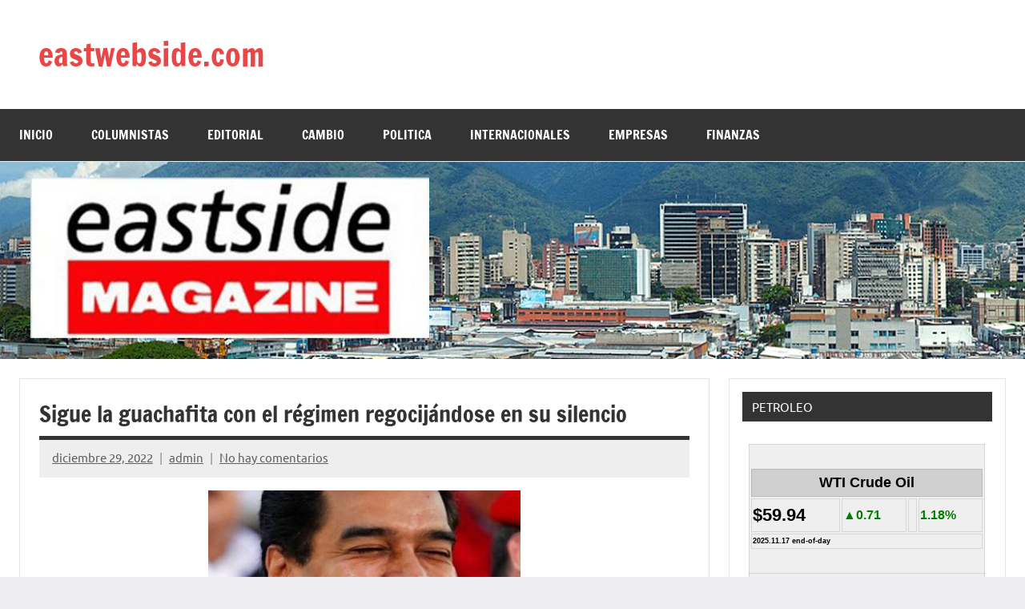

--- FILE ---
content_type: text/html; charset=UTF-8
request_url: https://www.eastwebside.com/sigue-la-guachafita-con-el-regimen-regocijandose-en-su-silencio.html
body_size: 13024
content:
<!DOCTYPE html>
<html lang="es">

<head>
<meta charset="UTF-8">
<meta name="viewport" content="width=device-width, initial-scale=1">
<link rel="profile" href="https://gmpg.org/xfn/11">

<title>Sigue la guachafita con el régimen regocijándose en su silencio &#8211; eastwebside.com</title>
<meta name='robots' content='max-image-preview:large' />
	<style>img:is([sizes="auto" i], [sizes^="auto," i]) { contain-intrinsic-size: 3000px 1500px }</style>
	<link rel='dns-prefetch' href='//www.googletagmanager.com' />
<link rel='dns-prefetch' href='//pagead2.googlesyndication.com' />
<link rel="alternate" type="application/rss+xml" title="eastwebside.com &raquo; Feed" href="https://www.eastwebside.com/feed" />
<link rel="alternate" type="application/rss+xml" title="eastwebside.com &raquo; Feed de los comentarios" href="https://www.eastwebside.com/comments/feed" />
<link rel="alternate" type="application/rss+xml" title="eastwebside.com &raquo; Comentario Sigue la guachafita con el régimen regocijándose en su silencio del feed" href="https://www.eastwebside.com/sigue-la-guachafita-con-el-regimen-regocijandose-en-su-silencio.html/feed" />
<script type="text/javascript">
/* <![CDATA[ */
window._wpemojiSettings = {"baseUrl":"https:\/\/s.w.org\/images\/core\/emoji\/16.0.1\/72x72\/","ext":".png","svgUrl":"https:\/\/s.w.org\/images\/core\/emoji\/16.0.1\/svg\/","svgExt":".svg","source":{"concatemoji":"https:\/\/www.eastwebside.com\/wp-includes\/js\/wp-emoji-release.min.js?ver=6.8.3"}};
/*! This file is auto-generated */
!function(s,n){var o,i,e;function c(e){try{var t={supportTests:e,timestamp:(new Date).valueOf()};sessionStorage.setItem(o,JSON.stringify(t))}catch(e){}}function p(e,t,n){e.clearRect(0,0,e.canvas.width,e.canvas.height),e.fillText(t,0,0);var t=new Uint32Array(e.getImageData(0,0,e.canvas.width,e.canvas.height).data),a=(e.clearRect(0,0,e.canvas.width,e.canvas.height),e.fillText(n,0,0),new Uint32Array(e.getImageData(0,0,e.canvas.width,e.canvas.height).data));return t.every(function(e,t){return e===a[t]})}function u(e,t){e.clearRect(0,0,e.canvas.width,e.canvas.height),e.fillText(t,0,0);for(var n=e.getImageData(16,16,1,1),a=0;a<n.data.length;a++)if(0!==n.data[a])return!1;return!0}function f(e,t,n,a){switch(t){case"flag":return n(e,"\ud83c\udff3\ufe0f\u200d\u26a7\ufe0f","\ud83c\udff3\ufe0f\u200b\u26a7\ufe0f")?!1:!n(e,"\ud83c\udde8\ud83c\uddf6","\ud83c\udde8\u200b\ud83c\uddf6")&&!n(e,"\ud83c\udff4\udb40\udc67\udb40\udc62\udb40\udc65\udb40\udc6e\udb40\udc67\udb40\udc7f","\ud83c\udff4\u200b\udb40\udc67\u200b\udb40\udc62\u200b\udb40\udc65\u200b\udb40\udc6e\u200b\udb40\udc67\u200b\udb40\udc7f");case"emoji":return!a(e,"\ud83e\udedf")}return!1}function g(e,t,n,a){var r="undefined"!=typeof WorkerGlobalScope&&self instanceof WorkerGlobalScope?new OffscreenCanvas(300,150):s.createElement("canvas"),o=r.getContext("2d",{willReadFrequently:!0}),i=(o.textBaseline="top",o.font="600 32px Arial",{});return e.forEach(function(e){i[e]=t(o,e,n,a)}),i}function t(e){var t=s.createElement("script");t.src=e,t.defer=!0,s.head.appendChild(t)}"undefined"!=typeof Promise&&(o="wpEmojiSettingsSupports",i=["flag","emoji"],n.supports={everything:!0,everythingExceptFlag:!0},e=new Promise(function(e){s.addEventListener("DOMContentLoaded",e,{once:!0})}),new Promise(function(t){var n=function(){try{var e=JSON.parse(sessionStorage.getItem(o));if("object"==typeof e&&"number"==typeof e.timestamp&&(new Date).valueOf()<e.timestamp+604800&&"object"==typeof e.supportTests)return e.supportTests}catch(e){}return null}();if(!n){if("undefined"!=typeof Worker&&"undefined"!=typeof OffscreenCanvas&&"undefined"!=typeof URL&&URL.createObjectURL&&"undefined"!=typeof Blob)try{var e="postMessage("+g.toString()+"("+[JSON.stringify(i),f.toString(),p.toString(),u.toString()].join(",")+"));",a=new Blob([e],{type:"text/javascript"}),r=new Worker(URL.createObjectURL(a),{name:"wpTestEmojiSupports"});return void(r.onmessage=function(e){c(n=e.data),r.terminate(),t(n)})}catch(e){}c(n=g(i,f,p,u))}t(n)}).then(function(e){for(var t in e)n.supports[t]=e[t],n.supports.everything=n.supports.everything&&n.supports[t],"flag"!==t&&(n.supports.everythingExceptFlag=n.supports.everythingExceptFlag&&n.supports[t]);n.supports.everythingExceptFlag=n.supports.everythingExceptFlag&&!n.supports.flag,n.DOMReady=!1,n.readyCallback=function(){n.DOMReady=!0}}).then(function(){return e}).then(function(){var e;n.supports.everything||(n.readyCallback(),(e=n.source||{}).concatemoji?t(e.concatemoji):e.wpemoji&&e.twemoji&&(t(e.twemoji),t(e.wpemoji)))}))}((window,document),window._wpemojiSettings);
/* ]]> */
</script>
<link rel='stylesheet' id='dynamico-theme-fonts-css' href='https://www.eastwebside.com/wp-content/fonts/004b1a5e9485a473dc4f9276b73b8090.css?ver=20201110' type='text/css' media='all' />
<style id='wp-emoji-styles-inline-css' type='text/css'>

	img.wp-smiley, img.emoji {
		display: inline !important;
		border: none !important;
		box-shadow: none !important;
		height: 1em !important;
		width: 1em !important;
		margin: 0 0.07em !important;
		vertical-align: -0.1em !important;
		background: none !important;
		padding: 0 !important;
	}
</style>
<link rel='stylesheet' id='wp-block-library-css' href='https://www.eastwebside.com/wp-includes/css/dist/block-library/style.min.css?ver=6.8.3' type='text/css' media='all' />
<style id='global-styles-inline-css' type='text/css'>
:root{--wp--preset--aspect-ratio--square: 1;--wp--preset--aspect-ratio--4-3: 4/3;--wp--preset--aspect-ratio--3-4: 3/4;--wp--preset--aspect-ratio--3-2: 3/2;--wp--preset--aspect-ratio--2-3: 2/3;--wp--preset--aspect-ratio--16-9: 16/9;--wp--preset--aspect-ratio--9-16: 9/16;--wp--preset--color--black: #000000;--wp--preset--color--cyan-bluish-gray: #abb8c3;--wp--preset--color--white: #ffffff;--wp--preset--color--pale-pink: #f78da7;--wp--preset--color--vivid-red: #cf2e2e;--wp--preset--color--luminous-vivid-orange: #ff6900;--wp--preset--color--luminous-vivid-amber: #fcb900;--wp--preset--color--light-green-cyan: #7bdcb5;--wp--preset--color--vivid-green-cyan: #00d084;--wp--preset--color--pale-cyan-blue: #8ed1fc;--wp--preset--color--vivid-cyan-blue: #0693e3;--wp--preset--color--vivid-purple: #9b51e0;--wp--preset--color--primary: #e84747;--wp--preset--color--secondary: #cb3e3e;--wp--preset--color--tertiary: #ae3535;--wp--preset--color--contrast: #4747e8;--wp--preset--color--accent: #47e897;--wp--preset--color--highlight: #e8e847;--wp--preset--color--light-gray: #eeeeee;--wp--preset--color--gray: #777777;--wp--preset--color--dark-gray: #333333;--wp--preset--gradient--vivid-cyan-blue-to-vivid-purple: linear-gradient(135deg,rgba(6,147,227,1) 0%,rgb(155,81,224) 100%);--wp--preset--gradient--light-green-cyan-to-vivid-green-cyan: linear-gradient(135deg,rgb(122,220,180) 0%,rgb(0,208,130) 100%);--wp--preset--gradient--luminous-vivid-amber-to-luminous-vivid-orange: linear-gradient(135deg,rgba(252,185,0,1) 0%,rgba(255,105,0,1) 100%);--wp--preset--gradient--luminous-vivid-orange-to-vivid-red: linear-gradient(135deg,rgba(255,105,0,1) 0%,rgb(207,46,46) 100%);--wp--preset--gradient--very-light-gray-to-cyan-bluish-gray: linear-gradient(135deg,rgb(238,238,238) 0%,rgb(169,184,195) 100%);--wp--preset--gradient--cool-to-warm-spectrum: linear-gradient(135deg,rgb(74,234,220) 0%,rgb(151,120,209) 20%,rgb(207,42,186) 40%,rgb(238,44,130) 60%,rgb(251,105,98) 80%,rgb(254,248,76) 100%);--wp--preset--gradient--blush-light-purple: linear-gradient(135deg,rgb(255,206,236) 0%,rgb(152,150,240) 100%);--wp--preset--gradient--blush-bordeaux: linear-gradient(135deg,rgb(254,205,165) 0%,rgb(254,45,45) 50%,rgb(107,0,62) 100%);--wp--preset--gradient--luminous-dusk: linear-gradient(135deg,rgb(255,203,112) 0%,rgb(199,81,192) 50%,rgb(65,88,208) 100%);--wp--preset--gradient--pale-ocean: linear-gradient(135deg,rgb(255,245,203) 0%,rgb(182,227,212) 50%,rgb(51,167,181) 100%);--wp--preset--gradient--electric-grass: linear-gradient(135deg,rgb(202,248,128) 0%,rgb(113,206,126) 100%);--wp--preset--gradient--midnight: linear-gradient(135deg,rgb(2,3,129) 0%,rgb(40,116,252) 100%);--wp--preset--font-size--small: 13px;--wp--preset--font-size--medium: 20px;--wp--preset--font-size--large: 36px;--wp--preset--font-size--x-large: 42px;--wp--preset--font-size--extra-large: 48px;--wp--preset--font-size--huge: 64px;--wp--preset--spacing--20: 0.44rem;--wp--preset--spacing--30: 0.67rem;--wp--preset--spacing--40: 1rem;--wp--preset--spacing--50: 1.5rem;--wp--preset--spacing--60: 2.25rem;--wp--preset--spacing--70: 3.38rem;--wp--preset--spacing--80: 5.06rem;--wp--preset--shadow--natural: 6px 6px 9px rgba(0, 0, 0, 0.2);--wp--preset--shadow--deep: 12px 12px 50px rgba(0, 0, 0, 0.4);--wp--preset--shadow--sharp: 6px 6px 0px rgba(0, 0, 0, 0.2);--wp--preset--shadow--outlined: 6px 6px 0px -3px rgba(255, 255, 255, 1), 6px 6px rgba(0, 0, 0, 1);--wp--preset--shadow--crisp: 6px 6px 0px rgba(0, 0, 0, 1);}:root { --wp--style--global--content-size: 900px;--wp--style--global--wide-size: 1100px; }:where(body) { margin: 0; }.wp-site-blocks > .alignleft { float: left; margin-right: 2em; }.wp-site-blocks > .alignright { float: right; margin-left: 2em; }.wp-site-blocks > .aligncenter { justify-content: center; margin-left: auto; margin-right: auto; }:where(.is-layout-flex){gap: 0.5em;}:where(.is-layout-grid){gap: 0.5em;}.is-layout-flow > .alignleft{float: left;margin-inline-start: 0;margin-inline-end: 2em;}.is-layout-flow > .alignright{float: right;margin-inline-start: 2em;margin-inline-end: 0;}.is-layout-flow > .aligncenter{margin-left: auto !important;margin-right: auto !important;}.is-layout-constrained > .alignleft{float: left;margin-inline-start: 0;margin-inline-end: 2em;}.is-layout-constrained > .alignright{float: right;margin-inline-start: 2em;margin-inline-end: 0;}.is-layout-constrained > .aligncenter{margin-left: auto !important;margin-right: auto !important;}.is-layout-constrained > :where(:not(.alignleft):not(.alignright):not(.alignfull)){max-width: var(--wp--style--global--content-size);margin-left: auto !important;margin-right: auto !important;}.is-layout-constrained > .alignwide{max-width: var(--wp--style--global--wide-size);}body .is-layout-flex{display: flex;}.is-layout-flex{flex-wrap: wrap;align-items: center;}.is-layout-flex > :is(*, div){margin: 0;}body .is-layout-grid{display: grid;}.is-layout-grid > :is(*, div){margin: 0;}body{padding-top: 0px;padding-right: 0px;padding-bottom: 0px;padding-left: 0px;}a:where(:not(.wp-element-button)){text-decoration: underline;}:root :where(.wp-element-button, .wp-block-button__link){background-color: #32373c;border-width: 0;color: #fff;font-family: inherit;font-size: inherit;line-height: inherit;padding: calc(0.667em + 2px) calc(1.333em + 2px);text-decoration: none;}.has-black-color{color: var(--wp--preset--color--black) !important;}.has-cyan-bluish-gray-color{color: var(--wp--preset--color--cyan-bluish-gray) !important;}.has-white-color{color: var(--wp--preset--color--white) !important;}.has-pale-pink-color{color: var(--wp--preset--color--pale-pink) !important;}.has-vivid-red-color{color: var(--wp--preset--color--vivid-red) !important;}.has-luminous-vivid-orange-color{color: var(--wp--preset--color--luminous-vivid-orange) !important;}.has-luminous-vivid-amber-color{color: var(--wp--preset--color--luminous-vivid-amber) !important;}.has-light-green-cyan-color{color: var(--wp--preset--color--light-green-cyan) !important;}.has-vivid-green-cyan-color{color: var(--wp--preset--color--vivid-green-cyan) !important;}.has-pale-cyan-blue-color{color: var(--wp--preset--color--pale-cyan-blue) !important;}.has-vivid-cyan-blue-color{color: var(--wp--preset--color--vivid-cyan-blue) !important;}.has-vivid-purple-color{color: var(--wp--preset--color--vivid-purple) !important;}.has-primary-color{color: var(--wp--preset--color--primary) !important;}.has-secondary-color{color: var(--wp--preset--color--secondary) !important;}.has-tertiary-color{color: var(--wp--preset--color--tertiary) !important;}.has-contrast-color{color: var(--wp--preset--color--contrast) !important;}.has-accent-color{color: var(--wp--preset--color--accent) !important;}.has-highlight-color{color: var(--wp--preset--color--highlight) !important;}.has-light-gray-color{color: var(--wp--preset--color--light-gray) !important;}.has-gray-color{color: var(--wp--preset--color--gray) !important;}.has-dark-gray-color{color: var(--wp--preset--color--dark-gray) !important;}.has-black-background-color{background-color: var(--wp--preset--color--black) !important;}.has-cyan-bluish-gray-background-color{background-color: var(--wp--preset--color--cyan-bluish-gray) !important;}.has-white-background-color{background-color: var(--wp--preset--color--white) !important;}.has-pale-pink-background-color{background-color: var(--wp--preset--color--pale-pink) !important;}.has-vivid-red-background-color{background-color: var(--wp--preset--color--vivid-red) !important;}.has-luminous-vivid-orange-background-color{background-color: var(--wp--preset--color--luminous-vivid-orange) !important;}.has-luminous-vivid-amber-background-color{background-color: var(--wp--preset--color--luminous-vivid-amber) !important;}.has-light-green-cyan-background-color{background-color: var(--wp--preset--color--light-green-cyan) !important;}.has-vivid-green-cyan-background-color{background-color: var(--wp--preset--color--vivid-green-cyan) !important;}.has-pale-cyan-blue-background-color{background-color: var(--wp--preset--color--pale-cyan-blue) !important;}.has-vivid-cyan-blue-background-color{background-color: var(--wp--preset--color--vivid-cyan-blue) !important;}.has-vivid-purple-background-color{background-color: var(--wp--preset--color--vivid-purple) !important;}.has-primary-background-color{background-color: var(--wp--preset--color--primary) !important;}.has-secondary-background-color{background-color: var(--wp--preset--color--secondary) !important;}.has-tertiary-background-color{background-color: var(--wp--preset--color--tertiary) !important;}.has-contrast-background-color{background-color: var(--wp--preset--color--contrast) !important;}.has-accent-background-color{background-color: var(--wp--preset--color--accent) !important;}.has-highlight-background-color{background-color: var(--wp--preset--color--highlight) !important;}.has-light-gray-background-color{background-color: var(--wp--preset--color--light-gray) !important;}.has-gray-background-color{background-color: var(--wp--preset--color--gray) !important;}.has-dark-gray-background-color{background-color: var(--wp--preset--color--dark-gray) !important;}.has-black-border-color{border-color: var(--wp--preset--color--black) !important;}.has-cyan-bluish-gray-border-color{border-color: var(--wp--preset--color--cyan-bluish-gray) !important;}.has-white-border-color{border-color: var(--wp--preset--color--white) !important;}.has-pale-pink-border-color{border-color: var(--wp--preset--color--pale-pink) !important;}.has-vivid-red-border-color{border-color: var(--wp--preset--color--vivid-red) !important;}.has-luminous-vivid-orange-border-color{border-color: var(--wp--preset--color--luminous-vivid-orange) !important;}.has-luminous-vivid-amber-border-color{border-color: var(--wp--preset--color--luminous-vivid-amber) !important;}.has-light-green-cyan-border-color{border-color: var(--wp--preset--color--light-green-cyan) !important;}.has-vivid-green-cyan-border-color{border-color: var(--wp--preset--color--vivid-green-cyan) !important;}.has-pale-cyan-blue-border-color{border-color: var(--wp--preset--color--pale-cyan-blue) !important;}.has-vivid-cyan-blue-border-color{border-color: var(--wp--preset--color--vivid-cyan-blue) !important;}.has-vivid-purple-border-color{border-color: var(--wp--preset--color--vivid-purple) !important;}.has-primary-border-color{border-color: var(--wp--preset--color--primary) !important;}.has-secondary-border-color{border-color: var(--wp--preset--color--secondary) !important;}.has-tertiary-border-color{border-color: var(--wp--preset--color--tertiary) !important;}.has-contrast-border-color{border-color: var(--wp--preset--color--contrast) !important;}.has-accent-border-color{border-color: var(--wp--preset--color--accent) !important;}.has-highlight-border-color{border-color: var(--wp--preset--color--highlight) !important;}.has-light-gray-border-color{border-color: var(--wp--preset--color--light-gray) !important;}.has-gray-border-color{border-color: var(--wp--preset--color--gray) !important;}.has-dark-gray-border-color{border-color: var(--wp--preset--color--dark-gray) !important;}.has-vivid-cyan-blue-to-vivid-purple-gradient-background{background: var(--wp--preset--gradient--vivid-cyan-blue-to-vivid-purple) !important;}.has-light-green-cyan-to-vivid-green-cyan-gradient-background{background: var(--wp--preset--gradient--light-green-cyan-to-vivid-green-cyan) !important;}.has-luminous-vivid-amber-to-luminous-vivid-orange-gradient-background{background: var(--wp--preset--gradient--luminous-vivid-amber-to-luminous-vivid-orange) !important;}.has-luminous-vivid-orange-to-vivid-red-gradient-background{background: var(--wp--preset--gradient--luminous-vivid-orange-to-vivid-red) !important;}.has-very-light-gray-to-cyan-bluish-gray-gradient-background{background: var(--wp--preset--gradient--very-light-gray-to-cyan-bluish-gray) !important;}.has-cool-to-warm-spectrum-gradient-background{background: var(--wp--preset--gradient--cool-to-warm-spectrum) !important;}.has-blush-light-purple-gradient-background{background: var(--wp--preset--gradient--blush-light-purple) !important;}.has-blush-bordeaux-gradient-background{background: var(--wp--preset--gradient--blush-bordeaux) !important;}.has-luminous-dusk-gradient-background{background: var(--wp--preset--gradient--luminous-dusk) !important;}.has-pale-ocean-gradient-background{background: var(--wp--preset--gradient--pale-ocean) !important;}.has-electric-grass-gradient-background{background: var(--wp--preset--gradient--electric-grass) !important;}.has-midnight-gradient-background{background: var(--wp--preset--gradient--midnight) !important;}.has-small-font-size{font-size: var(--wp--preset--font-size--small) !important;}.has-medium-font-size{font-size: var(--wp--preset--font-size--medium) !important;}.has-large-font-size{font-size: var(--wp--preset--font-size--large) !important;}.has-x-large-font-size{font-size: var(--wp--preset--font-size--x-large) !important;}.has-extra-large-font-size{font-size: var(--wp--preset--font-size--extra-large) !important;}.has-huge-font-size{font-size: var(--wp--preset--font-size--huge) !important;}
:where(.wp-block-post-template.is-layout-flex){gap: 1.25em;}:where(.wp-block-post-template.is-layout-grid){gap: 1.25em;}
:where(.wp-block-columns.is-layout-flex){gap: 2em;}:where(.wp-block-columns.is-layout-grid){gap: 2em;}
:root :where(.wp-block-pullquote){font-size: 1.5em;line-height: 1.6;}
</style>
<link rel='stylesheet' id='dynamico-stylesheet-css' href='https://www.eastwebside.com/wp-content/themes/dynamico/style.css?ver=1.1.4' type='text/css' media='all' />
<script type="text/javascript" src="https://www.eastwebside.com/wp-content/themes/dynamico/assets/js/svgxuse.min.js?ver=1.2.6" id="svgxuse-js"></script>

<!-- Fragmento de código de la etiqueta de Google (gtag.js) añadida por Site Kit -->
<!-- Fragmento de código de Google Analytics añadido por Site Kit -->
<script type="text/javascript" src="https://www.googletagmanager.com/gtag/js?id=GT-TWZCKJG" id="google_gtagjs-js" async></script>
<script type="text/javascript" id="google_gtagjs-js-after">
/* <![CDATA[ */
window.dataLayer = window.dataLayer || [];function gtag(){dataLayer.push(arguments);}
gtag("set","linker",{"domains":["www.eastwebside.com"]});
gtag("js", new Date());
gtag("set", "developer_id.dZTNiMT", true);
gtag("config", "GT-TWZCKJG");
/* ]]> */
</script>
<link rel="https://api.w.org/" href="https://www.eastwebside.com/wp-json/" /><link rel="alternate" title="JSON" type="application/json" href="https://www.eastwebside.com/wp-json/wp/v2/posts/79611" /><link rel="EditURI" type="application/rsd+xml" title="RSD" href="https://www.eastwebside.com/xmlrpc.php?rsd" />
<meta name="generator" content="WordPress 6.8.3" />
<link rel="canonical" href="https://www.eastwebside.com/sigue-la-guachafita-con-el-regimen-regocijandose-en-su-silencio.html" />
<link rel='shortlink' href='https://www.eastwebside.com/?p=79611' />
<link rel="alternate" title="oEmbed (JSON)" type="application/json+oembed" href="https://www.eastwebside.com/wp-json/oembed/1.0/embed?url=https%3A%2F%2Fwww.eastwebside.com%2Fsigue-la-guachafita-con-el-regimen-regocijandose-en-su-silencio.html" />
<link rel="alternate" title="oEmbed (XML)" type="text/xml+oembed" href="https://www.eastwebside.com/wp-json/oembed/1.0/embed?url=https%3A%2F%2Fwww.eastwebside.com%2Fsigue-la-guachafita-con-el-regimen-regocijandose-en-su-silencio.html&#038;format=xml" />
<meta name="generator" content="Site Kit by Google 1.166.0" />
<!-- Metaetiquetas de Google AdSense añadidas por Site Kit -->
<meta name="google-adsense-platform-account" content="ca-host-pub-2644536267352236">
<meta name="google-adsense-platform-domain" content="sitekit.withgoogle.com">
<!-- Acabar con las metaetiquetas de Google AdSense añadidas por Site Kit -->
<script type="text/javascript" src="https://www.eastwebside.com/wp-content/plugins/si-captcha-for-wordpress/captcha/si_captcha.js?ver=1763477896"></script>
<!-- begin SI CAPTCHA Anti-Spam - login/register form style -->
<style type="text/css">
.si_captcha_small { width:175px; height:45px; padding-top:10px; padding-bottom:10px; }
.si_captcha_large { width:250px; height:60px; padding-top:10px; padding-bottom:10px; }
img#si_image_com { border-style:none; margin:0; padding-right:5px; float:left; }
img#si_image_reg { border-style:none; margin:0; padding-right:5px; float:left; }
img#si_image_log { border-style:none; margin:0; padding-right:5px; float:left; }
img#si_image_side_login { border-style:none; margin:0; padding-right:5px; float:left; }
img#si_image_checkout { border-style:none; margin:0; padding-right:5px; float:left; }
img#si_image_jetpack { border-style:none; margin:0; padding-right:5px; float:left; }
img#si_image_bbpress_topic { border-style:none; margin:0; padding-right:5px; float:left; }
.si_captcha_refresh { border-style:none; margin:0; vertical-align:bottom; }
div#si_captcha_input { display:block; padding-top:15px; padding-bottom:5px; }
label#si_captcha_code_label { margin:0; }
input#si_captcha_code_input { width:65px; }
p#si_captcha_code { clear: left; padding-top:10px; }
.si-captcha-jetpack-error { color:#DC3232; }
</style>
<!-- end SI CAPTCHA Anti-Spam - login/register form style -->

<!-- Fragmento de código de Google Adsense añadido por Site Kit -->
<script type="text/javascript" async="async" src="https://pagead2.googlesyndication.com/pagead/js/adsbygoogle.js?client=ca-pub-4972219663839014&amp;host=ca-host-pub-2644536267352236" crossorigin="anonymous"></script>

<!-- Final del fragmento de código de Google Adsense añadido por Site Kit -->
<link rel="icon" href="https://www.eastwebside.com/wp-content/uploads/2022/03/ews2-50x50.jpg" sizes="32x32" />
<link rel="icon" href="https://www.eastwebside.com/wp-content/uploads/2022/03/ews2-390x390.jpg" sizes="192x192" />
<link rel="apple-touch-icon" href="https://www.eastwebside.com/wp-content/uploads/2022/03/ews2-390x390.jpg" />
<meta name="msapplication-TileImage" content="https://www.eastwebside.com/wp-content/uploads/2022/03/ews2-390x390.jpg" />
</head>

<body class="wp-singular post-template-default single single-post postid-79611 single-format-standard wp-embed-responsive wp-theme-dynamico centered-theme-layout has-sidebar is-blog-page">

	
	<div id="page" class="site">
		<a class="skip-link screen-reader-text" href="#content">Saltar al contenido</a>

		
		<header id="masthead" class="site-header" role="banner">

			<div class="header-main">

				
				
<div class="site-branding">

	
			<p class="site-title"><a href="https://www.eastwebside.com/" rel="home">eastwebside.com</a></p>

			
</div><!-- .site-branding -->

				
			</div><!-- .header-main -->

			

	<div id="main-navigation-wrap" class="primary-navigation-wrap">

		
		<button class="primary-menu-toggle menu-toggle" aria-controls="primary-menu" aria-expanded="false" >
			<svg class="icon icon-menu" aria-hidden="true" role="img"> <use xlink:href="https://www.eastwebside.com/wp-content/themes/dynamico/assets/icons/genericons-neue.svg#menu"></use> </svg><svg class="icon icon-close" aria-hidden="true" role="img"> <use xlink:href="https://www.eastwebside.com/wp-content/themes/dynamico/assets/icons/genericons-neue.svg#close"></use> </svg>			<span class="menu-toggle-text">Menú</span>
		</button>

		<div class="primary-navigation">

			<nav id="site-navigation" class="main-navigation"  role="navigation" aria-label="Menú principal">

				<ul id="primary-menu" class="menu"><li id="menu-item-84160" class="menu-item menu-item-type-custom menu-item-object-custom menu-item-home menu-item-84160"><a href="https://www.eastwebside.com">Inicio</a></li>
<li id="menu-item-84161" class="menu-item menu-item-type-post_type menu-item-object-page menu-item-84161"><a href="https://www.eastwebside.com/opinion/columnistas">Columnistas</a></li>
<li id="menu-item-84162" class="menu-item menu-item-type-post_type menu-item-object-page menu-item-84162"><a href="https://www.eastwebside.com/opinion/editorial">Editorial</a></li>
<li id="menu-item-84163" class="menu-item menu-item-type-post_type menu-item-object-page menu-item-84163"><a href="https://www.eastwebside.com/economia/cambio">Cambio</a></li>
<li id="menu-item-84164" class="menu-item menu-item-type-post_type menu-item-object-page menu-item-84164"><a href="https://www.eastwebside.com/politica">POLITICA</a></li>
<li id="menu-item-84165" class="menu-item menu-item-type-post_type menu-item-object-page menu-item-84165"><a href="https://www.eastwebside.com/47772-2">INTERNACIONALES</a></li>
<li id="menu-item-84166" class="menu-item menu-item-type-post_type menu-item-object-page menu-item-84166"><a href="https://www.eastwebside.com/empresas">EMPRESAS</a></li>
<li id="menu-item-84167" class="menu-item menu-item-type-post_type menu-item-object-page menu-item-84167"><a href="https://www.eastwebside.com/finanzas">FINANZAS</a></li>
</ul>			</nav><!-- #site-navigation -->

		</div><!-- .primary-navigation -->

	</div>



		</header><!-- #masthead -->

		
			<div id="headimg" class="header-image default-header-image">

				<img src="https://www.eastwebside.com/wp-content/uploads/2024/06/cropped-cropped-ews-caracas-logo-3c.png" srcset="https://www.eastwebside.com/wp-content/uploads/2024/06/cropped-cropped-ews-caracas-logo-3c.png 1316w, https://www.eastwebside.com/wp-content/uploads/2024/06/cropped-cropped-ews-caracas-logo-3c-150x29.png 150w, https://www.eastwebside.com/wp-content/uploads/2024/06/cropped-cropped-ews-caracas-logo-3c-390x75.png 390w, https://www.eastwebside.com/wp-content/uploads/2024/06/cropped-cropped-ews-caracas-logo-3c-768x148.png 768w" width="1316" height="253" alt="eastwebside.com">

			</div>

			
		
		
		<div id="content" class="site-content">

			<main id="main" class="site-main" role="main">

				
<article id="post-79611" class="post-79611 post type-post status-publish format-standard hentry category-a-sotto-voce category-analisis category-crisis category-cronicas category-legal category-nacionales category-politica category-tendencias category-noticias tag-ad tag-an tag-caos tag-g3 tag-guchafita tag-pj tag-rehgimen tag-sesion tag-suspension tag-tsj tag-unt">

	
	<header class="post-header entry-header">

		<h1 class="post-title entry-title">Sigue la guachafita con el régimen regocijándose en su silencio</h1>
		<div class="entry-meta"><span class="posted-on"><a href="https://www.eastwebside.com/sigue-la-guachafita-con-el-regimen-regocijandose-en-su-silencio.html" rel="bookmark"><time class="entry-date published" datetime="2022-12-29T02:05:20-04:00">diciembre 29, 2022</time><time class="updated" datetime="2022-12-29T01:34:12-04:00">diciembre 29, 2022</time></a></span><span class="posted-by"> <span class="author vcard"><a class="url fn n" href="https://www.eastwebside.com/author/admin" title="Ver todas las entradas de admin" rel="author">admin</a></span></span><span class="entry-comments"> <a href="https://www.eastwebside.com/sigue-la-guachafita-con-el-regimen-regocijandose-en-su-silencio.html#respond">No hay comentarios</a></span></div>
	</header><!-- .entry-header -->

	
<div class="entry-content">

	<p><strong><img fetchpriority="high" decoding="async" class="aligncenter size-large wp-image-79612" src="https://www.eastwebside.com/wp-content/uploads/2022/12/Maduro-se-regocija-390x240.jpg" alt="" width="390" height="240" srcset="https://www.eastwebside.com/wp-content/uploads/2022/12/Maduro-se-regocija-390x240.jpg 390w, https://www.eastwebside.com/wp-content/uploads/2022/12/Maduro-se-regocija-150x92.jpg 150w, https://www.eastwebside.com/wp-content/uploads/2022/12/Maduro-se-regocija.jpg 560w" sizes="(max-width: 390px) 100vw, 390px" />Por Eduardo Martínez</strong></p>
<p>Cuando este miércoles creíamos que reinaría la cordura, la mesura y surgía un espíritu unitario entre los diputados y las fracciones parlamentarias, regresaron de nuevo las malas andanzas.</p>
<p>Los tres poderes del Gobierno interino se han pronunciado. El llamado G-3 decidió proseguir a “trocha y mocha” con su propuesta de acabar con el Gobierno interino, lo que constituiría   desacatar al Tribunal Supremo de Justicia – Legítimo. Tiene los votos para ello, para lo cual solo necesita que se realice la segunda sesión y que se vuelva a votar, según el Reglamento parlamentario.<span id="more-79611"></span></p>
<p>El Presidente de la Asamblea Nacional, Juan Guaidó quien además es el Presidente Interino de Venezuela, suspendió este miércoles la sesión de este jueves 29 de diciembre, de acuerdo con la competencias que le asigna el Reglamento. Suspensión que permitiría la continuación de las conversaciones entre los diversos factores políticos y sociales venezolanos, así como también con los aliados.</p>
<p>En respuesta, el secretario de la Asamblea Nacional se alza con el G-3 emite un Orden Propuesto de la Sesión, con el cual ratifica que se realizará la sesión.</p>
<p>Eso hace que las cartas de este juego criminal estén sobre la mesa.  Cuesta creer que estos líderes opositores, algunos de ellos con varias décadas de experiencia política, no se den cuenta que están de espaldas a la gente. Y por lo que señala el TSJ, a punto de cometer actos inconstitucionales.</p>
<p>Frente a esta situación de guachafita parlamentaria, el régimen se regocija en su silencio.</p>
<p><a href="mailto:editor@eastwebside.com">editor@eastwebside.com</a></p>
<p>NOTA: <em>A continuación, siguen 2 notas en la que se reseñan los acontecimientos del día de ayer.</em></p>
	
</div><!-- .entry-content -->

		
	<div class="entry-tags"><span class="entry-tags-label">Etiquetado como </span><a href="https://www.eastwebside.com/tag/ad" rel="tag">ad</a>, <a href="https://www.eastwebside.com/tag/an" rel="tag">AN</a>, <a href="https://www.eastwebside.com/tag/caos" rel="tag">caos</a>, <a href="https://www.eastwebside.com/tag/g3" rel="tag">g3</a>, <a href="https://www.eastwebside.com/tag/guchafita" rel="tag">guchafita</a>, <a href="https://www.eastwebside.com/tag/pj" rel="tag">pj</a>, <a href="https://www.eastwebside.com/tag/rehgimen" rel="tag">rehgimen</a>, <a href="https://www.eastwebside.com/tag/sesion" rel="tag">sesión</a>, <a href="https://www.eastwebside.com/tag/suspension" rel="tag">suspensión</a>, <a href="https://www.eastwebside.com/tag/tsj" rel="tag">tsj</a>, <a href="https://www.eastwebside.com/tag/unt" rel="tag">unt</a></div>	<div class="entry-categories"> <ul class="post-categories">
	<li><a href="https://www.eastwebside.com/category/a-sotto-voce" rel="category tag">A sotto voce</a></li>
	<li><a href="https://www.eastwebside.com/category/analisis" rel="category tag">Análisis</a></li>
	<li><a href="https://www.eastwebside.com/category/crisis" rel="category tag">crisis</a></li>
	<li><a href="https://www.eastwebside.com/category/cronicas" rel="category tag">Cronicas</a></li>
	<li><a href="https://www.eastwebside.com/category/legal" rel="category tag">Legal</a></li>
	<li><a href="https://www.eastwebside.com/category/nacionales" rel="category tag">Nacionales</a></li>
	<li><a href="https://www.eastwebside.com/category/noticias/politica" rel="category tag">Política</a></li>
	<li><a href="https://www.eastwebside.com/category/proyecciones/tendencias" rel="category tag">Tendencias</a></li>
	<li><a href="https://www.eastwebside.com/category/noticias" rel="category tag">Titulares y Noticias</a></li></ul></div>
</article>

	<nav class="navigation post-navigation" aria-label="Entradas">
		<h2 class="screen-reader-text">Navegación de entradas</h2>
		<div class="nav-links"><div class="nav-previous"><a href="https://www.eastwebside.com/diferida-sesion-de-hoy-de-la-asamblea-nacional.html" rel="prev"><span class="nav-link-text">Entrada anterior</span><h3 class="entry-title">Diferida sesión de hoy de la Asamblea Nacional</h3></a></div><div class="nav-next"><a href="https://www.eastwebside.com/79621.html" rel="next"><span class="nav-link-text">Siguiente entrada</span><h3 class="entry-title">La Historia de HOY por Víctor Mendoza &#8211; diciembre 30 &#8211;</h3></a></div></div>
	</nav>
<div id="comments" class="comments-area">

		<div id="respond" class="comment-respond">
		<h3 id="reply-title" class="comment-reply-title">Deja una respuesta</h3><form action="https://www.eastwebside.com/wp-comments-post.php" method="post" id="commentform" class="comment-form"><p class="comment-notes"><span id="email-notes">Tu dirección de correo electrónico no será publicada.</span> <span class="required-field-message">Los campos obligatorios están marcados con <span class="required">*</span></span></p><p class="comment-form-comment"><label for="comment">Comentario <span class="required">*</span></label> <textarea id="comment" name="comment" cols="45" rows="8" maxlength="65525" required></textarea></p><p class="comment-form-author"><label for="author">Nombre <span class="required">*</span></label> <input id="author" name="author" type="text" value="" size="30" maxlength="245" autocomplete="name" required /></p>
<p class="comment-form-email"><label for="email">Correo electrónico <span class="required">*</span></label> <input id="email" name="email" type="email" value="" size="30" maxlength="100" aria-describedby="email-notes" autocomplete="email" required /></p>
<p class="comment-form-url"><label for="url">Web</label> <input id="url" name="url" type="url" value="" size="30" maxlength="200" autocomplete="url" /></p>
<p class="comment-form-cookies-consent"><input id="wp-comment-cookies-consent" name="wp-comment-cookies-consent" type="checkbox" value="yes" /> <label for="wp-comment-cookies-consent">Guarda mi nombre, correo electrónico y web en este navegador para la próxima vez que comente.</label></p>


<div class="si_captcha_small"><img id="si_image_com" src="https://www.eastwebside.com/wp-content/plugins/si-captcha-for-wordpress/captcha/securimage_show.php?si_sm_captcha=1&amp;si_form_id=com&amp;prefix=ZlqrnPA37m0MNWrR" width="132" height="45" alt="CAPTCHA" title="CAPTCHA" />
    <input id="si_code_com" name="si_code_com" type="hidden"  value="ZlqrnPA37m0MNWrR" />
    <div id="si_refresh_com">
<a href="#" rel="nofollow" title="Refresh" onclick="si_captcha_refresh('si_image_com','com','/wp-content/plugins/si-captcha-for-wordpress/captcha','https://www.eastwebside.com/wp-content/plugins/si-captcha-for-wordpress/captcha/securimage_show.php?si_sm_captcha=1&amp;si_form_id=com&amp;prefix='); return false;">
      <img class="si_captcha_refresh" src="https://www.eastwebside.com/wp-content/plugins/si-captcha-for-wordpress/captcha/images/refresh.png" width="22" height="20" alt="Refresh" onclick="this.blur();" /></a>
  </div>
  </div>

<p id="si_captcha_code">
<input id="si_captcha_code" name="si_captcha_code" type="text" />
<label for="si_captcha_code" >Código CAPTCHA</label><span class="required"> *</span>
</p>

<p class="form-submit"><input name="submit" type="submit" id="submit" class="submit" value="Publicar el comentario" /> <input type='hidden' name='comment_post_ID' value='79611' id='comment_post_ID' />
<input type='hidden' name='comment_parent' id='comment_parent' value='0' />
</p></form>	</div><!-- #respond -->
	
</div><!-- #comments -->

		</main><!-- #main -->

		
	<section id="secondary" class="sidebar widget-area" role="complementary">

		<div id="text-6" class="widget widget_text"><h3 class="widget-title">Petroleo</h3>			<div class="textwidget"><script type="text/javascript" src="https://www.oil-price.net/TABLE2/gen.php?lang=en"> </script>
<noscript> To get the WTI <a href="http://www.oil-price.net/dashboard.php?lang=en#TABLE2">oil price</a>, please enable Javascript.</noscript>

<script type="text/javascript" src="https://www.oil-price.net/widgets/brent_crude_price_large/gen.php?lang=en"> </script>
<noscript> To get the BRENT <a href="http://www.oil-price.net/dashboard.php?lang=en#brent_crude_price_large">oil price</a>, please enable Javascript.</noscript>	

</div>
		</div><div id="text-3" class="widget widget_text"><h3 class="widget-title">Oro</h3>			<div class="textwidget"><script type="text/javascript" src="https://www.gold-quote.net/BARS_COINS/gen.php?lang=en"> </script>
<noscript> To get the <a href="http://www.gold-quote.net">gold price</a>, please enable Javascript.</noscript>	

</div>
		</div><div id="search-3" class="widget widget_search"><h3 class="widget-title">Buscar</h3>
<form role="search" method="get" class="search-form" action="https://www.eastwebside.com/">
	<label>
		<span class="screen-reader-text">Buscar:</span>
		<input type="search" class="search-field"
			placeholder="Buscar &hellip;"
			value="" name="s"
			title="Buscar:" />
	</label>
	<button type="submit" class="search-submit">
		<svg class="icon icon-search" aria-hidden="true" role="img"> <use xlink:href="https://www.eastwebside.com/wp-content/themes/dynamico/assets/icons/genericons-neue.svg#search"></use> </svg>		<span class="screen-reader-text">Buscar</span>
	</button>
</form>
</div><div id="text-4" class="widget widget_text"><h3 class="widget-title">Mercados</h3>			<div class="textwidget"><!--START theFinancials.com Content-->
<!--copyright theFinancials.com - All Rights Reserved-->
<!--Get Help by Calling 1.843.886.3635-->
<!--specify the width of this Widget by changing '&width=0' at the end of the installation code. Use '&width=100%' to force the Widget to fill its parent container or leave it as 0 for default width-->
<script LANGUAGE='JavaScript' type='text/javascript' SRC='https://www.thefinancials.com/Widgets/ShowWidget.aspx?id=0275205784&width=0&height=0&mode=iframe'></script>
<!--END theFinancials.com Content-->
</div>
		</div><div id="categories-3" class="widget widget_categories"><h3 class="widget-title">Categorías</h3>
			<ul>
					<li class="cat-item cat-item-5"><a href="https://www.eastwebside.com/category/a-sotto-voce">A sotto voce</a>
</li>
	<li class="cat-item cat-item-13243"><a href="https://www.eastwebside.com/category/africa">africa</a>
</li>
	<li class="cat-item cat-item-12094"><a href="https://www.eastwebside.com/category/analisis">Análisis</a>
</li>
	<li class="cat-item cat-item-14111"><a href="https://www.eastwebside.com/category/banca">Banca</a>
</li>
	<li class="cat-item cat-item-2401"><a href="https://www.eastwebside.com/category/bolsas">Bolsas</a>
</li>
	<li class="cat-item cat-item-13991"><a href="https://www.eastwebside.com/category/cambio">cambio</a>
</li>
	<li class="cat-item cat-item-13088"><a href="https://www.eastwebside.com/category/cesta">cesta</a>
</li>
	<li class="cat-item cat-item-12809"><a href="https://www.eastwebside.com/category/ciudades">ciudades</a>
</li>
	<li class="cat-item cat-item-10"><a href="https://www.eastwebside.com/category/proyecciones/crecimiento">Crecimiento</a>
</li>
	<li class="cat-item cat-item-13281"><a href="https://www.eastwebside.com/category/crisis">crisis</a>
</li>
	<li class="cat-item cat-item-13362"><a href="https://www.eastwebside.com/category/cronicas">Cronicas</a>
</li>
	<li class="cat-item cat-item-13231"><a href="https://www.eastwebside.com/category/cursos">Cursos</a>
</li>
	<li class="cat-item cat-item-13759"><a href="https://www.eastwebside.com/category/ddhh">ddhh</a>
</li>
	<li class="cat-item cat-item-13457"><a href="https://www.eastwebside.com/category/deportes">Deportes</a>
</li>
	<li class="cat-item cat-item-55"><a href="https://www.eastwebside.com/category/noticias/economia-noticias">Economía</a>
</li>
	<li class="cat-item cat-item-11"><a href="https://www.eastwebside.com/category/proyecciones/economia-global">Economía Global</a>
</li>
	<li class="cat-item cat-item-13240"><a href="https://www.eastwebside.com/category/eeuu">eeuu</a>
</li>
	<li class="cat-item cat-item-15091"><a href="https://www.eastwebside.com/category/elecciones">elecciones</a>
</li>
	<li class="cat-item cat-item-3"><a href="https://www.eastwebside.com/category/empresas">Empresas</a>
</li>
	<li class="cat-item cat-item-14"><a href="https://www.eastwebside.com/category/en-el-mundo">En el mundo</a>
</li>
	<li class="cat-item cat-item-12"><a href="https://www.eastwebside.com/category/entrevistas">Entrevistas</a>
</li>
	<li class="cat-item cat-item-7165"><a href="https://www.eastwebside.com/category/farandula-2">Espectáculos y Tv</a>
</li>
	<li class="cat-item cat-item-14252"><a href="https://www.eastwebside.com/category/historia">historia</a>
</li>
	<li class="cat-item cat-item-13238"><a href="https://www.eastwebside.com/category/hoteles">hoteles</a>
</li>
	<li class="cat-item cat-item-26611"><a href="https://www.eastwebside.com/category/iglesia">Iglesia</a>
</li>
	<li class="cat-item cat-item-13361"><a href="https://www.eastwebside.com/category/internacional">Internacional</a>
</li>
	<li class="cat-item cat-item-90"><a href="https://www.eastwebside.com/category/legal">Legal</a>
</li>
	<li class="cat-item cat-item-13244"><a href="https://www.eastwebside.com/category/meido-oriente">medio oriente</a>
</li>
	<li class="cat-item cat-item-6"><a href="https://www.eastwebside.com/category/mercado-cambiario">Mercado cambiario</a>
</li>
	<li class="cat-item cat-item-12808"><a href="https://www.eastwebside.com/category/militarizacion">militarizacion</a>
</li>
	<li class="cat-item cat-item-3244"><a href="https://www.eastwebside.com/category/nacionales">Nacionales</a>
</li>
	<li class="cat-item cat-item-13"><a href="https://www.eastwebside.com/category/nuevas-tasas">Nuevas tasas</a>
</li>
	<li class="cat-item cat-item-13237"><a href="https://www.eastwebside.com/category/ocupacion">ocupacion</a>
</li>
	<li class="cat-item cat-item-13089"><a href="https://www.eastwebside.com/category/opep">opep</a>
</li>
	<li class="cat-item cat-item-274"><a href="https://www.eastwebside.com/category/opinion">Opinión</a>
</li>
	<li class="cat-item cat-item-106"><a href="https://www.eastwebside.com/category/petroleo-2">Petroleo</a>
</li>
	<li class="cat-item cat-item-54"><a href="https://www.eastwebside.com/category/noticias/politica">Política</a>
</li>
	<li class="cat-item cat-item-13087"><a href="https://www.eastwebside.com/category/precio">precio</a>
</li>
	<li class="cat-item cat-item-13090"><a href="https://www.eastwebside.com/category/precio-petrolero">precio petrolero</a>
</li>
	<li class="cat-item cat-item-8"><a href="https://www.eastwebside.com/category/proyecciones">Proyecciones</a>
</li>
	<li class="cat-item cat-item-13241"><a href="https://www.eastwebside.com/category/restricciones">restricciones</a>
</li>
	<li class="cat-item cat-item-12811"><a href="https://www.eastwebside.com/category/saqueos">saqueos</a>
</li>
	<li class="cat-item cat-item-13239"><a href="https://www.eastwebside.com/category/seguridad">Seguridad</a>
</li>
	<li class="cat-item cat-item-13236"><a href="https://www.eastwebside.com/category/semana-santa">semana santa</a>
</li>
	<li class="cat-item cat-item-4"><a href="https://www.eastwebside.com/category/tecnologia">Tecnología</a>
</li>
	<li class="cat-item cat-item-9"><a href="https://www.eastwebside.com/category/proyecciones/tendencias">Tendencias</a>
</li>
	<li class="cat-item cat-item-1"><a href="https://www.eastwebside.com/category/noticias">Titulares y Noticias</a>
</li>
	<li class="cat-item cat-item-13994"><a href="https://www.eastwebside.com/category/tramites">tramites</a>
</li>
	<li class="cat-item cat-item-13235"><a href="https://www.eastwebside.com/category/turismo-2">turismo</a>
</li>
	<li class="cat-item cat-item-13234"><a href="https://www.eastwebside.com/category/empresas/turismo">turismo</a>
</li>
	<li class="cat-item cat-item-12810"><a href="https://www.eastwebside.com/category/venezolanas">venezolanas</a>
</li>
	<li class="cat-item cat-item-91"><a href="https://www.eastwebside.com/category/vida">Vida y Salud</a>
</li>
	<li class="cat-item cat-item-13242"><a href="https://www.eastwebside.com/category/vuelos-turismo-aviones-aerolineas">vuelos</a>
</li>
			</ul>

			</div><div id="tag_cloud-3" class="widget widget_tag_cloud"><h3 class="widget-title">Nube</h3><div class="tagcloud"><a href="https://www.eastwebside.com/tag/acciones" class="tag-cloud-link tag-link-920 tag-link-position-1" style="font-size: 14.745454545455pt;" aria-label="acciones (1.149 elementos)">acciones</a>
<a href="https://www.eastwebside.com/tag/articulo" class="tag-cloud-link tag-link-12088 tag-link-position-2" style="font-size: 16.654545454545pt;" aria-label="articulo (1.632 elementos)">articulo</a>
<a href="https://www.eastwebside.com/tag/aumento" class="tag-cloud-link tag-link-1512 tag-link-position-3" style="font-size: 8.2545454545455pt;" aria-label="aumento (355 elementos)">aumento</a>
<a href="https://www.eastwebside.com/tag/banca" class="tag-cloud-link tag-link-80 tag-link-position-4" style="font-size: 8pt;" aria-label="banca (335 elementos)">banca</a>
<a href="https://www.eastwebside.com/tag/bcv" class="tag-cloud-link tag-link-200 tag-link-position-5" style="font-size: 16.654545454545pt;" aria-label="BCV (1.638 elementos)">BCV</a>
<a href="https://www.eastwebside.com/tag/bolivar" class="tag-cloud-link tag-link-701 tag-link-position-6" style="font-size: 14.236363636364pt;" aria-label="bolivar (1.058 elementos)">bolivar</a>
<a href="https://www.eastwebside.com/tag/bolivares" class="tag-cloud-link tag-link-3959 tag-link-position-7" style="font-size: 10.8pt;" aria-label="bolivares (564 elementos)">bolivares</a>
<a href="https://www.eastwebside.com/tag/bolsa" class="tag-cloud-link tag-link-1599 tag-link-position-8" style="font-size: 13.472727272727pt;" aria-label="bolsa (918 elementos)">bolsa</a>
<a href="https://www.eastwebside.com/tag/bolsa-de-valores-de-caracas" class="tag-cloud-link tag-link-504 tag-link-position-9" style="font-size: 9.0181818181818pt;" aria-label="bolsa de valores de caracas (402 elementos)">bolsa de valores de caracas</a>
<a href="https://www.eastwebside.com/tag/cable" class="tag-cloud-link tag-link-94 tag-link-position-10" style="font-size: 10.036363636364pt;" aria-label="cable (486 elementos)">cable</a>
<a href="https://www.eastwebside.com/tag/cambio" class="tag-cloud-link tag-link-3899 tag-link-position-11" style="font-size: 14.618181818182pt;" aria-label="cambio (1.121 elementos)">cambio</a>
<a href="https://www.eastwebside.com/tag/china" class="tag-cloud-link tag-link-241 tag-link-position-12" style="font-size: 8.3818181818182pt;" aria-label="china (366 elementos)">china</a>
<a href="https://www.eastwebside.com/tag/covid-19" class="tag-cloud-link tag-link-13998 tag-link-position-13" style="font-size: 8.3818181818182pt;" aria-label="covid-19 (363 elementos)">covid-19</a>
<a href="https://www.eastwebside.com/tag/crisis" class="tag-cloud-link tag-link-68 tag-link-position-14" style="font-size: 12.836363636364pt;" aria-label="crisis (815 elementos)">crisis</a>
<a href="https://www.eastwebside.com/tag/dolar" class="tag-cloud-link tag-link-384 tag-link-position-15" style="font-size: 14.872727272727pt;" aria-label="dolar (1.161 elementos)">dolar</a>
<a href="https://www.eastwebside.com/tag/dow-jones" class="tag-cloud-link tag-link-2832 tag-link-position-16" style="font-size: 8.3818181818182pt;" aria-label="dow jones (365 elementos)">dow jones</a>
<a href="https://www.eastwebside.com/tag/economia" class="tag-cloud-link tag-link-35 tag-link-position-17" style="font-size: 17.418181818182pt;" aria-label="economia (1.856 elementos)">economia</a>
<a href="https://www.eastwebside.com/tag/eeuu" class="tag-cloud-link tag-link-130 tag-link-position-18" style="font-size: 14.618181818182pt;" aria-label="eeuu (1.120 elementos)">eeuu</a>
<a href="https://www.eastwebside.com/tag/efemerides" class="tag-cloud-link tag-link-16378 tag-link-position-19" style="font-size: 8.7636363636364pt;" aria-label="efemerides (385 elementos)">efemerides</a>
<a href="https://www.eastwebside.com/tag/empresas-2" class="tag-cloud-link tag-link-76 tag-link-position-20" style="font-size: 13.472727272727pt;" aria-label="EMPRESAS (915 elementos)">EMPRESAS</a>
<a href="https://www.eastwebside.com/tag/euro" class="tag-cloud-link tag-link-248 tag-link-position-21" style="font-size: 14.490909090909pt;" aria-label="euro (1.085 elementos)">euro</a>
<a href="https://www.eastwebside.com/tag/finanzas" class="tag-cloud-link tag-link-39 tag-link-position-22" style="font-size: 13.981818181818pt;" aria-label="finanzas (994 elementos)">finanzas</a>
<a href="https://www.eastwebside.com/tag/gobierno" class="tag-cloud-link tag-link-28 tag-link-position-23" style="font-size: 9.6545454545455pt;" aria-label="gobierno (456 elementos)">gobierno</a>
<a href="https://www.eastwebside.com/tag/historia" class="tag-cloud-link tag-link-4899 tag-link-position-24" style="font-size: 11.309090909091pt;" aria-label="historia (610 elementos)">historia</a>
<a href="https://www.eastwebside.com/tag/hoy" class="tag-cloud-link tag-link-14070 tag-link-position-25" style="font-size: 11.309090909091pt;" aria-label="hoy (620 elementos)">hoy</a>
<a href="https://www.eastwebside.com/tag/ibc" class="tag-cloud-link tag-link-919 tag-link-position-26" style="font-size: 11.690909090909pt;" aria-label="IBC (654 elementos)">IBC</a>
<a href="https://www.eastwebside.com/tag/inflacion" class="tag-cloud-link tag-link-97 tag-link-position-27" style="font-size: 10.8pt;" aria-label="inflacion (560 elementos)">inflacion</a>
<a href="https://www.eastwebside.com/tag/lira-turca" class="tag-cloud-link tag-link-14033 tag-link-position-28" style="font-size: 11.563636363636pt;" aria-label="lira turca (645 elementos)">lira turca</a>
<a href="https://www.eastwebside.com/tag/maduro" class="tag-cloud-link tag-link-9048 tag-link-position-29" style="font-size: 9.7818181818182pt;" aria-label="maduro (465 elementos)">maduro</a>
<a href="https://www.eastwebside.com/tag/nasdaq" class="tag-cloud-link tag-link-4087 tag-link-position-30" style="font-size: 8.2545454545455pt;" aria-label="nasdaq (352 elementos)">nasdaq</a>
<a href="https://www.eastwebside.com/tag/opep" class="tag-cloud-link tag-link-311 tag-link-position-31" style="font-size: 8pt;" aria-label="opep (336 elementos)">opep</a>
<a href="https://www.eastwebside.com/tag/opinion-2" class="tag-cloud-link tag-link-1064 tag-link-position-32" style="font-size: 14.490909090909pt;" aria-label="opinion (1.086 elementos)">opinion</a>
<a href="https://www.eastwebside.com/tag/pdvsa" class="tag-cloud-link tag-link-85 tag-link-position-33" style="font-size: 10.8pt;" aria-label="pdvsa (559 elementos)">pdvsa</a>
<a href="https://www.eastwebside.com/tag/petroleo" class="tag-cloud-link tag-link-18 tag-link-position-34" style="font-size: 11.945454545455pt;" aria-label="petroleo (693 elementos)">petroleo</a>
<a href="https://www.eastwebside.com/tag/politica-2" class="tag-cloud-link tag-link-128 tag-link-position-35" style="font-size: 12.581818181818pt;" aria-label="politica (782 elementos)">politica</a>
<a href="https://www.eastwebside.com/tag/precio" class="tag-cloud-link tag-link-1749 tag-link-position-36" style="font-size: 13.090909090909pt;" aria-label="precio (846 elementos)">precio</a>
<a href="https://www.eastwebside.com/tag/precios" class="tag-cloud-link tag-link-82 tag-link-position-37" style="font-size: 9.0181818181818pt;" aria-label="precios (404 elementos)">precios</a>
<a href="https://www.eastwebside.com/tag/rublo" class="tag-cloud-link tag-link-13908 tag-link-position-38" style="font-size: 11.563636363636pt;" aria-label="rublo (651 elementos)">rublo</a>
<a href="https://www.eastwebside.com/tag/tecnologia-2" class="tag-cloud-link tag-link-118 tag-link-position-39" style="font-size: 10.927272727273pt;" aria-label="tecnologia (574 elementos)">tecnologia</a>
<a href="https://www.eastwebside.com/tag/tsj" class="tag-cloud-link tag-link-363 tag-link-position-40" style="font-size: 11.309090909091pt;" aria-label="tsj (617 elementos)">tsj</a>
<a href="https://www.eastwebside.com/tag/tv" class="tag-cloud-link tag-link-12084 tag-link-position-41" style="font-size: 10.8pt;" aria-label="tv (559 elementos)">tv</a>
<a href="https://www.eastwebside.com/tag/venezuela" class="tag-cloud-link tag-link-112 tag-link-position-42" style="font-size: 22pt;" aria-label="venezuela (4.308 elementos)">venezuela</a>
<a href="https://www.eastwebside.com/tag/victor-mendoza" class="tag-cloud-link tag-link-14023 tag-link-position-43" style="font-size: 14.109090909091pt;" aria-label="Victor Mendoza (1.028 elementos)">Victor Mendoza</a>
<a href="https://www.eastwebside.com/tag/wall-street" class="tag-cloud-link tag-link-5553 tag-link-position-44" style="font-size: 9.2727272727273pt;" aria-label="wall street (426 elementos)">wall street</a>
<a href="https://www.eastwebside.com/tag/yuan" class="tag-cloud-link tag-link-2479 tag-link-position-45" style="font-size: 11.690909090909pt;" aria-label="yuan (654 elementos)">yuan</a></div>
</div>
	</section><!-- #secondary -->

	
	</div><!-- #content -->

	
	<div class="footer-wrap">

		
		<footer id="colophon" class="site-footer">

						
	<div id="footer-line" class="site-info">

				
			<span class="footer-text">
				Desde Miami, Fl. USA.
redaccion@eastwebside.com - editor@eastwebside.com. Todos los derechos reservados. 
			</span>

					
			<span class="credit-link">
				Tema de WordPress: Dynamico de ThemeZee.			</span>

			
	</div>

	
		</footer><!-- #colophon -->

	</div>

	
</div><!-- #page -->

<script type="speculationrules">
{"prefetch":[{"source":"document","where":{"and":[{"href_matches":"\/*"},{"not":{"href_matches":["\/wp-*.php","\/wp-admin\/*","\/wp-content\/uploads\/*","\/wp-content\/*","\/wp-content\/plugins\/*","\/wp-content\/themes\/dynamico\/*","\/*\\?(.+)"]}},{"not":{"selector_matches":"a[rel~=\"nofollow\"]"}},{"not":{"selector_matches":".no-prefetch, .no-prefetch a"}}]},"eagerness":"conservative"}]}
</script>
<script type="text/javascript" id="dynamico-navigation-js-extra">
/* <![CDATA[ */
var dynamicoScreenReaderText = {"expand":"Expande el men\u00fa inferior","collapse":"Plegar men\u00fa inferior","icon":"<svg class=\"icon icon-expand\" aria-hidden=\"true\" role=\"img\"> <use xlink:href=\"https:\/\/www.eastwebside.com\/wp-content\/themes\/dynamico\/assets\/icons\/genericons-neue.svg#expand\"><\/use> <\/svg>"};
/* ]]> */
</script>
<script type="text/javascript" src="https://www.eastwebside.com/wp-content/themes/dynamico/assets/js/navigation.min.js?ver=20220204" id="dynamico-navigation-js"></script>
<script type="text/javascript" src="https://www.eastwebside.com/wp-content/plugins/si-captcha-for-wordpress/captcha/si_captcha.js?ver=1.0" id="si_captcha-js"></script>

</body>
</html>


--- FILE ---
content_type: text/html; charset=UTF-8
request_url: https://www.gold-quote.net/BARS_COINS/gen.php?lang=en
body_size: 602
content:
document.writeln('<style>.oilpricenettable2 {border-collapse: separate; border-spacing: 2px;} .oilpricenettable2 td {padding:1px;}<\/style>');
document.writeln('<table class=\"oilpricenettable2\" style=\"background-color:#FFFFFF;\" bgcolor=\"FFFFFF\" cellspacing=\"0\" cellpadding=0 bordercolor=\"000000\" frame=\"border\" >');
document.writeln('<tr>');
document.writeln('<td>');
document.writeln('<table class=\"oilpricenettable2\" bgcolor=\"FFFFFF\" cellpadding=0 border=0 width=100%>');
document.writeln('<tr><td style=\"background-color:#cecfce;\" bgcolor=\"cecfce\" colspan=4>');
document.writeln('<center>');
document.writeln('<strong>');
document.writeln('<font color=black size=4>Gold Price<\/font>');
document.writeln('<\/strong>');
document.writeln('<\/center>');
document.writeln('<\/td>');
document.writeln('<\/tr>');
document.writeln('<tr>');
document.writeln('<td>');
document.writeln('<font color=black size=4><b>$4,087.60<\/b><\/font>');
document.writeln('<br>');
document.writeln('<\/td>');
document.writeln('<td colspan=3>');
document.writeln('&nbsp;<font size=2 color=red><b>&#9660;<\/b><\/font>');
document.writeln('<font size=2 color=red><b>-2.43%<\/b><\/font>');
document.writeln('<\/td>');
document.writeln('<\/tr>');
document.writeln('<tr><td>');
document.writeln('<\/td><\/tr>');
document.writeln('<\/td>');
document.writeln('<\/tr>');
document.writeln('<tr>');
document.writeln('<td colspan=4>');
document.writeln('<center><a target=\"_blank\" href=\"http://gold-quote.net/dashboard.php?lang=en\">');
document.writeln('<img style=\"border:0px;\" src=\"//www.gold-quote.net/BARS_COINS/bullion_small.jpg\" border=0 alt=\"Gold Bullion\">');
document.writeln('<\/center>');
document.writeln('<\/a>');
document.writeln('<\/td>');
document.writeln('<\/tr>');
document.writeln('<\/table>');
document.writeln('<\/td>');
document.writeln('<\/tr>');
document.writeln('<tr>');
document.writeln('<td>');
document.writeln('<table class=\"oilpricenettable2\"><tr>');
document.writeln('<\/tr><\/table>');
document.writeln('<\/td>');
document.writeln('<\/tr>');
document.writeln('<\/table>');



--- FILE ---
content_type: text/html; charset=utf-8
request_url: https://www.google.com/recaptcha/api2/aframe
body_size: 265
content:
<!DOCTYPE HTML><html><head><meta http-equiv="content-type" content="text/html; charset=UTF-8"></head><body><script nonce="iAT1n6jwofeqhoDh0fsiQA">/** Anti-fraud and anti-abuse applications only. See google.com/recaptcha */ try{var clients={'sodar':'https://pagead2.googlesyndication.com/pagead/sodar?'};window.addEventListener("message",function(a){try{if(a.source===window.parent){var b=JSON.parse(a.data);var c=clients[b['id']];if(c){var d=document.createElement('img');d.src=c+b['params']+'&rc='+(localStorage.getItem("rc::a")?sessionStorage.getItem("rc::b"):"");window.document.body.appendChild(d);sessionStorage.setItem("rc::e",parseInt(sessionStorage.getItem("rc::e")||0)+1);localStorage.setItem("rc::h",'1763477901681');}}}catch(b){}});window.parent.postMessage("_grecaptcha_ready", "*");}catch(b){}</script></body></html>